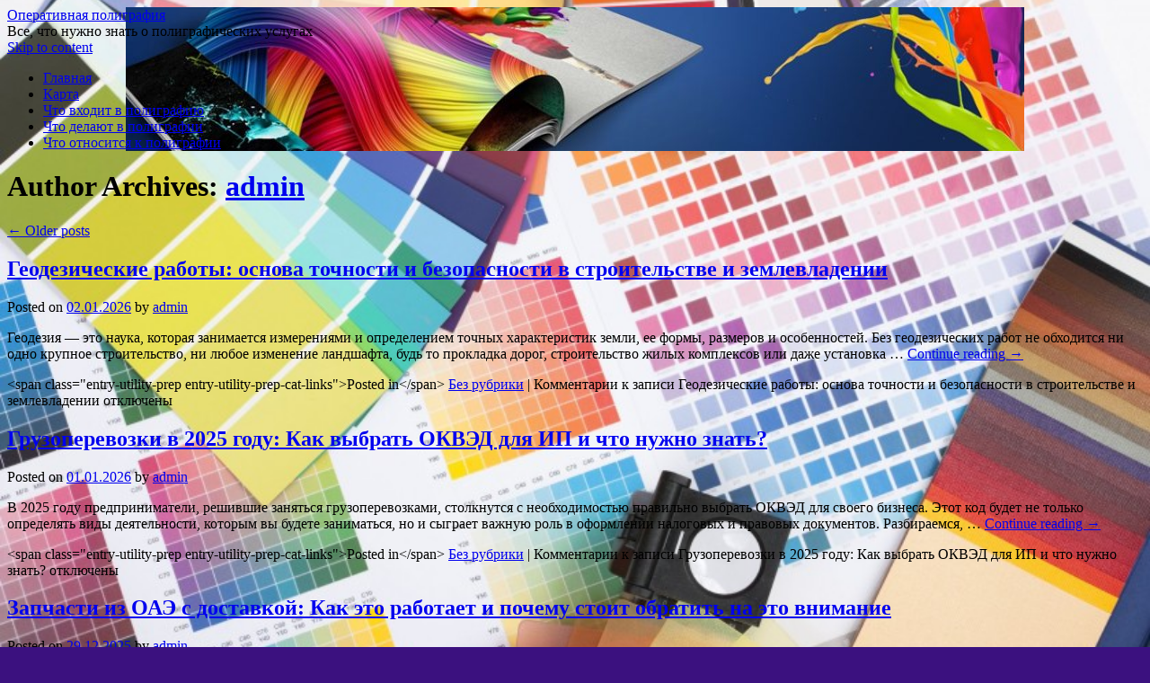

--- FILE ---
content_type: text/html; charset=UTF-8
request_url: http://sunkomi.ru/author/admin/
body_size: 74830
content:
<!DOCTYPE html>
<html lang="ru-RU">
<head>
<meta charset="UTF-8" />
<link rel="profile" href="http://gmpg.org/xfn/11" />
<link rel="pingback" href="http://sunkomi.ru/xmlrpc.php" />

<title>admin &#8212; Оперативная полиграфия</title>
<link rel='dns-prefetch' href='//fonts.googleapis.com' />
<link rel='dns-prefetch' href='//s.w.org' />
<link rel="alternate" type="application/rss+xml" title="Оперативная полиграфия &raquo; Лента" href="http://sunkomi.ru/feed/" />
<link rel="alternate" type="application/rss+xml" title="Оперативная полиграфия &raquo; Лента комментариев" href="http://sunkomi.ru/comments/feed/" />
<link rel="alternate" type="application/rss+xml" title="Оперативная полиграфия &raquo; Лента записей автора admin" href="http://sunkomi.ru/author/admin/feed/" />
		<script type="text/javascript">
			window._wpemojiSettings = {"baseUrl":"https:\/\/s.w.org\/images\/core\/emoji\/11\/72x72\/","ext":".png","svgUrl":"https:\/\/s.w.org\/images\/core\/emoji\/11\/svg\/","svgExt":".svg","source":{"concatemoji":"http:\/\/sunkomi.ru\/wp-includes\/js\/wp-emoji-release.min.js?ver=4.9.26"}};
			!function(e,a,t){var n,r,o,i=a.createElement("canvas"),p=i.getContext&&i.getContext("2d");function s(e,t){var a=String.fromCharCode;p.clearRect(0,0,i.width,i.height),p.fillText(a.apply(this,e),0,0);e=i.toDataURL();return p.clearRect(0,0,i.width,i.height),p.fillText(a.apply(this,t),0,0),e===i.toDataURL()}function c(e){var t=a.createElement("script");t.src=e,t.defer=t.type="text/javascript",a.getElementsByTagName("head")[0].appendChild(t)}for(o=Array("flag","emoji"),t.supports={everything:!0,everythingExceptFlag:!0},r=0;r<o.length;r++)t.supports[o[r]]=function(e){if(!p||!p.fillText)return!1;switch(p.textBaseline="top",p.font="600 32px Arial",e){case"flag":return s([55356,56826,55356,56819],[55356,56826,8203,55356,56819])?!1:!s([55356,57332,56128,56423,56128,56418,56128,56421,56128,56430,56128,56423,56128,56447],[55356,57332,8203,56128,56423,8203,56128,56418,8203,56128,56421,8203,56128,56430,8203,56128,56423,8203,56128,56447]);case"emoji":return!s([55358,56760,9792,65039],[55358,56760,8203,9792,65039])}return!1}(o[r]),t.supports.everything=t.supports.everything&&t.supports[o[r]],"flag"!==o[r]&&(t.supports.everythingExceptFlag=t.supports.everythingExceptFlag&&t.supports[o[r]]);t.supports.everythingExceptFlag=t.supports.everythingExceptFlag&&!t.supports.flag,t.DOMReady=!1,t.readyCallback=function(){t.DOMReady=!0},t.supports.everything||(n=function(){t.readyCallback()},a.addEventListener?(a.addEventListener("DOMContentLoaded",n,!1),e.addEventListener("load",n,!1)):(e.attachEvent("onload",n),a.attachEvent("onreadystatechange",function(){"complete"===a.readyState&&t.readyCallback()})),(n=t.source||{}).concatemoji?c(n.concatemoji):n.wpemoji&&n.twemoji&&(c(n.twemoji),c(n.wpemoji)))}(window,document,window._wpemojiSettings);
		</script>
		<style type="text/css">
img.wp-smiley,
img.emoji {
	display: inline !important;
	border: none !important;
	box-shadow: none !important;
	height: 1em !important;
	width: 1em !important;
	margin: 0 .07em !important;
	vertical-align: -0.1em !important;
	background: none !important;
	padding: 0 !important;
}
</style>
<link rel='stylesheet' id='yarppWidgetCss-css'  href='http://sunkomi.ru/wp-content/plugins/yet-another-related-posts-plugin/style/widget.css?ver=4.9.26' type='text/css' media='all' />
<link rel='stylesheet' id='live_it_up-style-css'  href='http://sunkomi.ru/wp-content/themes/live-it-up/style.css?ver=4.9.26' type='text/css' media='all' />
<link rel='stylesheet' id='live_it_up-font-name-css'  href='http://fonts.googleapis.com/css?family=Arimo|Armata' type='text/css' media='all' />
<link rel='https://api.w.org/' href='http://sunkomi.ru/wp-json/' />
<link rel="EditURI" type="application/rsd+xml" title="RSD" href="http://sunkomi.ru/xmlrpc.php?rsd" />
<link rel="wlwmanifest" type="application/wlwmanifest+xml" href="http://sunkomi.ru/wp-includes/wlwmanifest.xml" /> 
<meta name="generator" content="WordPress 4.9.26" />
	<style id="custom-header-styles" type="text/css">
					#header {
				background: url(http://sunkomi.ru/wp-content/uploads/sites/9/2019/11/cropped-c7b7e758-18bc-11e7-9400-2e333fe05a89-1.jpg) no-repeat center bottom;
			}
							.site-title a,
			.site-description {
					color: #000000;
			}
	    	</style>
	<style type="text/css" id="custom-background-css">
body.custom-background { background-color: #3b117f; background-image: url("http://sunkomi.ru/wp-content/uploads/sites/9/2019/11/centr_naruzhnoj_reklamy_1.jpg"); background-position: center center; background-size: cover; background-repeat: no-repeat; background-attachment: fixed; }
</style>
<link rel="icon" href="http://sunkomi.ru/wp-content/uploads/sites/9/2019/11/cropped-kisspng-paper-printing-cmyk-color-model-clip-art-printing-5ac39b7c067399.4711893315227687640264-32x32.jpg" sizes="32x32" />
<link rel="icon" href="http://sunkomi.ru/wp-content/uploads/sites/9/2019/11/cropped-kisspng-paper-printing-cmyk-color-model-clip-art-printing-5ac39b7c067399.4711893315227687640264-192x192.jpg" sizes="192x192" />
<link rel="apple-touch-icon-precomposed" href="http://sunkomi.ru/wp-content/uploads/sites/9/2019/11/cropped-kisspng-paper-printing-cmyk-color-model-clip-art-printing-5ac39b7c067399.4711893315227687640264-180x180.jpg" />
<meta name="msapplication-TileImage" content="http://sunkomi.ru/wp-content/uploads/sites/9/2019/11/cropped-kisspng-paper-printing-cmyk-color-model-clip-art-printing-5ac39b7c067399.4711893315227687640264-270x270.jpg" />
</head>

<body class="archive author author-admin author-1 custom-background">
<div id="wrapper" class="hfeed">

	<div id="header" role="banner"><a id="headlink" href="http://sunkomi.ru/"></a>
								<div id="site-title">
					<a href="http://sunkomi.ru/" title="Оперативная полиграфия" rel="home">Оперативная полиграфия</a>
				</div>
				<a id="logo" href="http://sunkomi.ru/"></a>
			<div id="site-description">Все, что нужно знать о полиграфических услугах</div>
	
		<div id="access" role="navigation">
						<div id="preloader"></div>
		  			<div class="skip-link screen-reader-text"><a href="#content" title="Skip to content">Skip to content</a></div>
						<div class="menu-header"><ul id="menu-menu-1" class="menu"><li id="menu-item-190" class="menu-item menu-item-type-custom menu-item-object-custom menu-item-home menu-item-190"><a href="http://sunkomi.ru/">Главная</a></li>
<li id="menu-item-191" class="menu-item menu-item-type-post_type menu-item-object-page menu-item-191"><a href="http://sunkomi.ru/karta/">Карта</a></li>
<li id="menu-item-192" class="menu-item menu-item-type-taxonomy menu-item-object-category menu-item-192"><a href="http://sunkomi.ru/category/chto-vxodit-v-poligrafiyu/">Что входит в полиграфию</a></li>
<li id="menu-item-193" class="menu-item menu-item-type-taxonomy menu-item-object-category menu-item-193"><a href="http://sunkomi.ru/category/chto-delayut-v-poligrafii/">Что делают в полиграфии</a></li>
<li id="menu-item-194" class="menu-item menu-item-type-taxonomy menu-item-object-category menu-item-194"><a href="http://sunkomi.ru/category/chto-otnositsya-k-poligrafii/">Что относится к полиграфии</a></li>
</ul></div>		</div><!-- #access -->
	
	</div><!-- #header -->
	
	<div id="main">
	
		<div class="container">
			<div id="content" role="main">


				<h1 class="page-title author">Author Archives: <span class='vcard'><a class='url fn n' href='http://sunkomi.ru/author/admin/' title='admin' rel='me'>admin</a></span></h1>



	<div id="nav-above" class="navigation">
		<div class="nav-previous"><a href="http://sunkomi.ru/author/admin/page/2/" ><span class="meta-nav">&larr;</span> Older posts</a></div>
		<div class="nav-next"></div>
	</div><!-- #nav-above -->




			<div id="post-1158" class="post-1158 post type-post status-publish format-standard hentry category-1">
			<h2 class="entry-title"><a href="http://sunkomi.ru/geodezicheskie-rabotyi-osnova-tochnosti-i-bezopasnosti-v-stroitelstve-i-zemlevladenii/" title="Permalink to Геодезические работы: основа точности и безопасности в строительстве и землевладении" rel="bookmark">Геодезические работы: основа точности и безопасности в строительстве и землевладении</a></h2>

			<div class="entry-meta">
				<span class="meta-prep meta-prep-author">Posted on</span> <a href="http://sunkomi.ru/geodezicheskie-rabotyi-osnova-tochnosti-i-bezopasnosti-v-stroitelstve-i-zemlevladenii/" title="15:42" rel="bookmark"><span class="entry-date">02.01.2026</span></a> <span class="meta-sep">by</span> <span class="author vcard"><a class="url fn n" href="http://sunkomi.ru/author/admin/" title="View all posts by admin">admin</a></span>			</div><!-- .entry-meta -->

				<div class="entry-summary">
				<p>Геодезия — это наука, которая занимается измерениями и определением точных характеристик земли, ее формы, размеров и особенностей. Без геодезических работ не обходится ни одно крупное строительство, ни любое изменение ландшафта, будь то прокладка дорог, строительство жилых комплексов или даже установка &hellip; <a href="http://sunkomi.ru/geodezicheskie-rabotyi-osnova-tochnosti-i-bezopasnosti-v-stroitelstve-i-zemlevladenii/">Continue reading <span class="meta-nav">&rarr;</span></a></p>
			</div><!-- .entry-summary -->
	
			<div class="entry-utility">
									<span class="cat-links">
						&lt;span class=&quot;entry-utility-prep entry-utility-prep-cat-links&quot;&gt;Posted in&lt;/span&gt; <a href="http://sunkomi.ru/category/%d0%b1%d0%b5%d0%b7-%d1%80%d1%83%d0%b1%d1%80%d0%b8%d0%ba%d0%b8/" rel="category tag">Без рубрики</a>					</span>
					<span class="meta-sep">|</span>
												<span class="comments-link"><span>Комментарии<span class="screen-reader-text"> к записи Геодезические работы: основа точности и безопасности в строительстве и землевладении</span> отключены</span></span>
							</div><!-- .entry-utility -->
			<div class="entry-footer"></div>
		</div><!-- #post-## -->

		
	


			<div id="post-1156" class="post-1156 post type-post status-publish format-standard hentry category-1">
			<h2 class="entry-title"><a href="http://sunkomi.ru/gruzoperevozki-v-2025-godu-kak-vyibrat-okved-dlya-ip-i-chto-nuzhno-znat/" title="Permalink to Грузоперевозки в 2025 году: Как выбрать ОКВЭД для ИП и что нужно знать?" rel="bookmark">Грузоперевозки в 2025 году: Как выбрать ОКВЭД для ИП и что нужно знать?</a></h2>

			<div class="entry-meta">
				<span class="meta-prep meta-prep-author">Posted on</span> <a href="http://sunkomi.ru/gruzoperevozki-v-2025-godu-kak-vyibrat-okved-dlya-ip-i-chto-nuzhno-znat/" title="00:25" rel="bookmark"><span class="entry-date">01.01.2026</span></a> <span class="meta-sep">by</span> <span class="author vcard"><a class="url fn n" href="http://sunkomi.ru/author/admin/" title="View all posts by admin">admin</a></span>			</div><!-- .entry-meta -->

				<div class="entry-summary">
				<p>В 2025 году предприниматели, решившие заняться грузоперевозками, столкнутся с необходимостью правильно выбрать ОКВЭД для своего бизнеса. Этот код будет не только определять виды деятельности, которым вы будете заниматься, но и сыграет важную роль в оформлении налоговых и правовых документов. Разбираемся, &hellip; <a href="http://sunkomi.ru/gruzoperevozki-v-2025-godu-kak-vyibrat-okved-dlya-ip-i-chto-nuzhno-znat/">Continue reading <span class="meta-nav">&rarr;</span></a></p>
			</div><!-- .entry-summary -->
	
			<div class="entry-utility">
									<span class="cat-links">
						&lt;span class=&quot;entry-utility-prep entry-utility-prep-cat-links&quot;&gt;Posted in&lt;/span&gt; <a href="http://sunkomi.ru/category/%d0%b1%d0%b5%d0%b7-%d1%80%d1%83%d0%b1%d1%80%d0%b8%d0%ba%d0%b8/" rel="category tag">Без рубрики</a>					</span>
					<span class="meta-sep">|</span>
												<span class="comments-link"><span>Комментарии<span class="screen-reader-text"> к записи Грузоперевозки в 2025 году: Как выбрать ОКВЭД для ИП и что нужно знать?</span> отключены</span></span>
							</div><!-- .entry-utility -->
			<div class="entry-footer"></div>
		</div><!-- #post-## -->

		
	


			<div id="post-1154" class="post-1154 post type-post status-publish format-standard hentry category-1">
			<h2 class="entry-title"><a href="http://sunkomi.ru/zapchasti-iz-oae-s-dostavkoy-kak-eto-rabotaet-i-pochemu-stoit-obratit-na-eto-vnimanie/" title="Permalink to Запчасти из ОАЭ с доставкой: Как это работает и почему стоит обратить на это внимание" rel="bookmark">Запчасти из ОАЭ с доставкой: Как это работает и почему стоит обратить на это внимание</a></h2>

			<div class="entry-meta">
				<span class="meta-prep meta-prep-author">Posted on</span> <a href="http://sunkomi.ru/zapchasti-iz-oae-s-dostavkoy-kak-eto-rabotaet-i-pochemu-stoit-obratit-na-eto-vnimanie/" title="05:08" rel="bookmark"><span class="entry-date">29.12.2025</span></a> <span class="meta-sep">by</span> <span class="author vcard"><a class="url fn n" href="http://sunkomi.ru/author/admin/" title="View all posts by admin">admin</a></span>			</div><!-- .entry-meta -->

				<div class="entry-summary">
				<p>В последние годы на российском, узбекском и европейском рынках всё чаще появляется новый тренд — запчасти для автомобилей из Объединённых Арабских Эмиратов (ОАЭ) с доставкой на дом. Это направление стало популярным благодаря своему удобству, а также широкому ассортименту качественных комплектующих, &hellip; <a href="http://sunkomi.ru/zapchasti-iz-oae-s-dostavkoy-kak-eto-rabotaet-i-pochemu-stoit-obratit-na-eto-vnimanie/">Continue reading <span class="meta-nav">&rarr;</span></a></p>
			</div><!-- .entry-summary -->
	
			<div class="entry-utility">
									<span class="cat-links">
						&lt;span class=&quot;entry-utility-prep entry-utility-prep-cat-links&quot;&gt;Posted in&lt;/span&gt; <a href="http://sunkomi.ru/category/%d0%b1%d0%b5%d0%b7-%d1%80%d1%83%d0%b1%d1%80%d0%b8%d0%ba%d0%b8/" rel="category tag">Без рубрики</a>					</span>
					<span class="meta-sep">|</span>
												<span class="comments-link"><span>Комментарии<span class="screen-reader-text"> к записи Запчасти из ОАЭ с доставкой: Как это работает и почему стоит обратить на это внимание</span> отключены</span></span>
							</div><!-- .entry-utility -->
			<div class="entry-footer"></div>
		</div><!-- #post-## -->

		
	


			<div id="post-1152" class="post-1152 post type-post status-publish format-standard hentry category-1">
			<h2 class="entry-title"><a href="http://sunkomi.ru/dostavka-gruzov-iz-oae-kak-pravilno-organizovat-i-chto-vazhno-znat/" title="Permalink to Доставка грузов из ОАЭ: Как правильно организовать и что важно знать" rel="bookmark">Доставка грузов из ОАЭ: Как правильно организовать и что важно знать</a></h2>

			<div class="entry-meta">
				<span class="meta-prep meta-prep-author">Posted on</span> <a href="http://sunkomi.ru/dostavka-gruzov-iz-oae-kak-pravilno-organizovat-i-chto-vazhno-znat/" title="19:37" rel="bookmark"><span class="entry-date">27.12.2025</span></a> <span class="meta-sep">by</span> <span class="author vcard"><a class="url fn n" href="http://sunkomi.ru/author/admin/" title="View all posts by admin">admin</a></span>			</div><!-- .entry-meta -->

				<div class="entry-summary">
				<p>ОАЭ — это не только яркие небоскрёбы, экзотические пляжи и роскошные курорты. Эта страна стала важным торговым хабом, который связывает Восток и Запад. Её порты и аэропорты являются крупнейшими транзитными точками, через которые проходят миллионы тонн грузов каждый год. Поэтому &hellip; <a href="http://sunkomi.ru/dostavka-gruzov-iz-oae-kak-pravilno-organizovat-i-chto-vazhno-znat/">Continue reading <span class="meta-nav">&rarr;</span></a></p>
			</div><!-- .entry-summary -->
	
			<div class="entry-utility">
									<span class="cat-links">
						&lt;span class=&quot;entry-utility-prep entry-utility-prep-cat-links&quot;&gt;Posted in&lt;/span&gt; <a href="http://sunkomi.ru/category/%d0%b1%d0%b5%d0%b7-%d1%80%d1%83%d0%b1%d1%80%d0%b8%d0%ba%d0%b8/" rel="category tag">Без рубрики</a>					</span>
					<span class="meta-sep">|</span>
												<span class="comments-link"><span>Комментарии<span class="screen-reader-text"> к записи Доставка грузов из ОАЭ: Как правильно организовать и что важно знать</span> отключены</span></span>
							</div><!-- .entry-utility -->
			<div class="entry-footer"></div>
		</div><!-- #post-## -->

		
	


			<div id="post-1147" class="post-1147 post type-post status-publish format-standard hentry category-1">
			<h2 class="entry-title"><a href="http://sunkomi.ru/holotropnoe-dyihanie-put-k-glubinam-soznaniya-i-vnutrenney-garmonii/" title="Permalink to Холотропное дыхание: путь к глубинам сознания и внутренней гармонии" rel="bookmark">Холотропное дыхание: путь к глубинам сознания и внутренней гармонии</a></h2>

			<div class="entry-meta">
				<span class="meta-prep meta-prep-author">Posted on</span> <a href="http://sunkomi.ru/holotropnoe-dyihanie-put-k-glubinam-soznaniya-i-vnutrenney-garmonii/" title="05:31" rel="bookmark"><span class="entry-date">01.12.2025</span></a> <span class="meta-sep">by</span> <span class="author vcard"><a class="url fn n" href="http://sunkomi.ru/author/admin/" title="View all posts by admin">admin</a></span>			</div><!-- .entry-meta -->

				<div class="entry-summary">
							</div><!-- .entry-summary -->
	
			<div class="entry-utility">
									<span class="cat-links">
						&lt;span class=&quot;entry-utility-prep entry-utility-prep-cat-links&quot;&gt;Posted in&lt;/span&gt; <a href="http://sunkomi.ru/category/%d0%b1%d0%b5%d0%b7-%d1%80%d1%83%d0%b1%d1%80%d0%b8%d0%ba%d0%b8/" rel="category tag">Без рубрики</a>					</span>
					<span class="meta-sep">|</span>
												<span class="comments-link"><span>Комментарии<span class="screen-reader-text"> к записи Холотропное дыхание: путь к глубинам сознания и внутренней гармонии</span> отключены</span></span>
							</div><!-- .entry-utility -->
			<div class="entry-footer"></div>
		</div><!-- #post-## -->

		
	


			<div id="post-1145" class="post-1145 post type-post status-publish format-standard hentry category-1">
			<h2 class="entry-title"><a href="http://sunkomi.ru/kak-privlech-golosa-dlya-golosovaniya-strategii-i-effektivnyie-metodyi/" title="Permalink to Как привлечь голоса для голосования: стратегии и эффективные методы" rel="bookmark">Как привлечь голоса для голосования: стратегии и эффективные методы</a></h2>

			<div class="entry-meta">
				<span class="meta-prep meta-prep-author">Posted on</span> <a href="http://sunkomi.ru/kak-privlech-golosa-dlya-golosovaniya-strategii-i-effektivnyie-metodyi/" title="02:39" rel="bookmark"><span class="entry-date">22.11.2025</span></a> <span class="meta-sep">by</span> <span class="author vcard"><a class="url fn n" href="http://sunkomi.ru/author/admin/" title="View all posts by admin">admin</a></span>			</div><!-- .entry-meta -->

				<div class="entry-summary">
				<p>В мире политической активности и выборах важно не только участвовать в голосовании, но и иметь возможность убедить других поддержать вашу позицию или кандидата. Для этого нужно не просто информировать, но и мотивировать людей сделать выбор в вашу пользу. Привлечение голосов &hellip; <a href="http://sunkomi.ru/kak-privlech-golosa-dlya-golosovaniya-strategii-i-effektivnyie-metodyi/">Continue reading <span class="meta-nav">&rarr;</span></a></p>
			</div><!-- .entry-summary -->
	
			<div class="entry-utility">
									<span class="cat-links">
						&lt;span class=&quot;entry-utility-prep entry-utility-prep-cat-links&quot;&gt;Posted in&lt;/span&gt; <a href="http://sunkomi.ru/category/%d0%b1%d0%b5%d0%b7-%d1%80%d1%83%d0%b1%d1%80%d0%b8%d0%ba%d0%b8/" rel="category tag">Без рубрики</a>					</span>
					<span class="meta-sep">|</span>
												<span class="comments-link"><span>Комментарии<span class="screen-reader-text"> к записи Как привлечь голоса для голосования: стратегии и эффективные методы</span> отключены</span></span>
							</div><!-- .entry-utility -->
			<div class="entry-footer"></div>
		</div><!-- #post-## -->

		
	


			<div id="post-1142" class="post-1142 post type-post status-publish format-standard hentry category-1">
			<h2 class="entry-title"><a href="http://sunkomi.ru/zaym-pod-pts-kak-poluchit-dengi-byistro-bezopasno-i-bez-lishnih-slozhnostey/" title="Permalink to Займ под ПТС: как получить деньги быстро, безопасно и без лишних сложностей" rel="bookmark">Займ под ПТС: как получить деньги быстро, безопасно и без лишних сложностей</a></h2>

			<div class="entry-meta">
				<span class="meta-prep meta-prep-author">Posted on</span> <a href="http://sunkomi.ru/zaym-pod-pts-kak-poluchit-dengi-byistro-bezopasno-i-bez-lishnih-slozhnostey/" title="11:29" rel="bookmark"><span class="entry-date">21.11.2025</span></a> <span class="meta-sep">by</span> <span class="author vcard"><a class="url fn n" href="http://sunkomi.ru/author/admin/" title="View all posts by admin">admin</a></span>			</div><!-- .entry-meta -->

				<div class="entry-summary">
				<p>В современном мире финансовая гибкость стала важным элементом комфортной жизни, и зачастую люди сталкиваются с ситуациями, когда срочно нужны деньги, а стандартные банковские процедуры оказываются слишком медленными или строгими. В таких случаях одним из удобных решений становится займ под ПТС, &hellip; <a href="http://sunkomi.ru/zaym-pod-pts-kak-poluchit-dengi-byistro-bezopasno-i-bez-lishnih-slozhnostey/">Continue reading <span class="meta-nav">&rarr;</span></a></p>
			</div><!-- .entry-summary -->
	
			<div class="entry-utility">
									<span class="cat-links">
						&lt;span class=&quot;entry-utility-prep entry-utility-prep-cat-links&quot;&gt;Posted in&lt;/span&gt; <a href="http://sunkomi.ru/category/%d0%b1%d0%b5%d0%b7-%d1%80%d1%83%d0%b1%d1%80%d0%b8%d0%ba%d0%b8/" rel="category tag">Без рубрики</a>					</span>
					<span class="meta-sep">|</span>
												<span class="comments-link"><span>Комментарии<span class="screen-reader-text"> к записи Займ под ПТС: как получить деньги быстро, безопасно и без лишних сложностей</span> отключены</span></span>
							</div><!-- .entry-utility -->
			<div class="entry-footer"></div>
		</div><!-- #post-## -->

		
	


			<div id="post-1139" class="post-1139 post type-post status-publish format-standard hentry category-1">
			<h2 class="entry-title"><a href="http://sunkomi.ru/zaym-pod-pts/" title="Permalink to займ под ПТС" rel="bookmark">займ под ПТС</a></h2>

			<div class="entry-meta">
				<span class="meta-prep meta-prep-author">Posted on</span> <a href="http://sunkomi.ru/zaym-pod-pts/" title="15:27" rel="bookmark"><span class="entry-date">20.11.2025</span></a> <span class="meta-sep">by</span> <span class="author vcard"><a class="url fn n" href="http://sunkomi.ru/author/admin/" title="View all posts by admin">admin</a></span>			</div><!-- .entry-meta -->

				<div class="entry-summary">
				<p>обзор на тему залог авто в Красноярске, включить в текст словосочетания &#8212; займы под ПТС, автоломбард, автозалог</p>
			</div><!-- .entry-summary -->
	
			<div class="entry-utility">
									<span class="cat-links">
						&lt;span class=&quot;entry-utility-prep entry-utility-prep-cat-links&quot;&gt;Posted in&lt;/span&gt; <a href="http://sunkomi.ru/category/%d0%b1%d0%b5%d0%b7-%d1%80%d1%83%d0%b1%d1%80%d0%b8%d0%ba%d0%b8/" rel="category tag">Без рубрики</a>					</span>
					<span class="meta-sep">|</span>
												<span class="comments-link"><span>Комментарии<span class="screen-reader-text"> к записи займ под ПТС</span> отключены</span></span>
							</div><!-- .entry-utility -->
			<div class="entry-footer"></div>
		</div><!-- #post-## -->

		
	


			<div id="post-1136" class="post-1136 post type-post status-publish format-standard hentry category-1">
			<h2 class="entry-title"><a href="http://sunkomi.ru/kak-oformit-zaym-pod-pts-bezopasno-i-bez-lishnih-riskov/" title="Permalink to Как оформить займ под ПТС безопасно и без лишних рисков" rel="bookmark">Как оформить займ под ПТС безопасно и без лишних рисков</a></h2>

			<div class="entry-meta">
				<span class="meta-prep meta-prep-author">Posted on</span> <a href="http://sunkomi.ru/kak-oformit-zaym-pod-pts-bezopasno-i-bez-lishnih-riskov/" title="12:42" rel="bookmark"><span class="entry-date">20.11.2025</span></a> <span class="meta-sep">by</span> <span class="author vcard"><a class="url fn n" href="http://sunkomi.ru/author/admin/" title="View all posts by admin">admin</a></span>			</div><!-- .entry-meta -->

				<div class="entry-summary">
				<p>Займ под ПТС давно стал популярным инструментом краткосрочной финансовой поддержки, позволяющим владельцам транспорта быстро получить доступ к нужной сумме, не продавая автомобиль и не теряя возможность им пользоваться, при этом такая форма кредитования привлекает как молодежь, стремящуюся оперативно закрывать срочные &hellip; <a href="http://sunkomi.ru/kak-oformit-zaym-pod-pts-bezopasno-i-bez-lishnih-riskov/">Continue reading <span class="meta-nav">&rarr;</span></a></p>
			</div><!-- .entry-summary -->
	
			<div class="entry-utility">
									<span class="cat-links">
						&lt;span class=&quot;entry-utility-prep entry-utility-prep-cat-links&quot;&gt;Posted in&lt;/span&gt; <a href="http://sunkomi.ru/category/%d0%b1%d0%b5%d0%b7-%d1%80%d1%83%d0%b1%d1%80%d0%b8%d0%ba%d0%b8/" rel="category tag">Без рубрики</a>					</span>
					<span class="meta-sep">|</span>
												<span class="comments-link"><span>Комментарии<span class="screen-reader-text"> к записи Как оформить займ под ПТС безопасно и без лишних рисков</span> отключены</span></span>
							</div><!-- .entry-utility -->
			<div class="entry-footer"></div>
		</div><!-- #post-## -->

		
	


			<div id="post-1133" class="post-1133 post type-post status-publish format-standard hentry category-1">
			<h2 class="entry-title"><a href="http://sunkomi.ru/popadantsyi-pochemu-etot-zhanr-privlekaet-tak-mnogo-vnimaniya/" title="Permalink to Попаданцы: почему этот жанр привлекает так много внимания?" rel="bookmark">Попаданцы: почему этот жанр привлекает так много внимания?</a></h2>

			<div class="entry-meta">
				<span class="meta-prep meta-prep-author">Posted on</span> <a href="http://sunkomi.ru/popadantsyi-pochemu-etot-zhanr-privlekaet-tak-mnogo-vnimaniya/" title="08:24" rel="bookmark"><span class="entry-date">11.11.2025</span></a> <span class="meta-sep">by</span> <span class="author vcard"><a class="url fn n" href="http://sunkomi.ru/author/admin/" title="View all posts by admin">admin</a></span>			</div><!-- .entry-meta -->

				<div class="entry-summary">
				<p>Жанр попаданцев давно завоевал популярность среди читателей, и сегодня трудно найти любителя фантастики, который бы не слышал о книгах, где главный герой вдруг оказывается в другом времени или мире. Эта увлекательная концепция позволяет не только погрузиться в новые, неожиданные вселенные, &hellip; <a href="http://sunkomi.ru/popadantsyi-pochemu-etot-zhanr-privlekaet-tak-mnogo-vnimaniya/">Continue reading <span class="meta-nav">&rarr;</span></a></p>
			</div><!-- .entry-summary -->
	
			<div class="entry-utility">
									<span class="cat-links">
						&lt;span class=&quot;entry-utility-prep entry-utility-prep-cat-links&quot;&gt;Posted in&lt;/span&gt; <a href="http://sunkomi.ru/category/%d0%b1%d0%b5%d0%b7-%d1%80%d1%83%d0%b1%d1%80%d0%b8%d0%ba%d0%b8/" rel="category tag">Без рубрики</a>					</span>
					<span class="meta-sep">|</span>
												<span class="comments-link"><span>Комментарии<span class="screen-reader-text"> к записи Попаданцы: почему этот жанр привлекает так много внимания?</span> отключены</span></span>
							</div><!-- .entry-utility -->
			<div class="entry-footer"></div>
		</div><!-- #post-## -->

		
	


			<div id="post-1131" class="post-1131 post type-post status-publish format-standard hentry category-1">
			<h2 class="entry-title"><a href="http://sunkomi.ru/zdorove-v-tsifrovom-veke-kak-sayt-o-zdorove-gazeta-sernur-pomogaet-sohranyat-aktivnost-i-garmoniyu/" title="Permalink to Здоровье в цифровом веке: как сайт о здоровье Газета Сернур помогает сохранять активность и гармонию" rel="bookmark">Здоровье в цифровом веке: как сайт о здоровье Газета Сернур помогает сохранять активность и гармонию</a></h2>

			<div class="entry-meta">
				<span class="meta-prep meta-prep-author">Posted on</span> <a href="http://sunkomi.ru/zdorove-v-tsifrovom-veke-kak-sayt-o-zdorove-gazeta-sernur-pomogaet-sohranyat-aktivnost-i-garmoniyu/" title="03:21" rel="bookmark"><span class="entry-date">10.11.2025</span></a> <span class="meta-sep">by</span> <span class="author vcard"><a class="url fn n" href="http://sunkomi.ru/author/admin/" title="View all posts by admin">admin</a></span>			</div><!-- .entry-meta -->

				<div class="entry-summary">
				<p>В наше время интернет стал неотъемлемой частью жизни каждого человека. Он стал источником информации, общения и развлечений, но также открыл новые возможности для сохранения здоровья. Одним из ярких примеров такого ресурса является сайт «Газета Сернур», который ориентирован на популяризацию здорового &hellip; <a href="http://sunkomi.ru/zdorove-v-tsifrovom-veke-kak-sayt-o-zdorove-gazeta-sernur-pomogaet-sohranyat-aktivnost-i-garmoniyu/">Continue reading <span class="meta-nav">&rarr;</span></a></p>
			</div><!-- .entry-summary -->
	
			<div class="entry-utility">
									<span class="cat-links">
						&lt;span class=&quot;entry-utility-prep entry-utility-prep-cat-links&quot;&gt;Posted in&lt;/span&gt; <a href="http://sunkomi.ru/category/%d0%b1%d0%b5%d0%b7-%d1%80%d1%83%d0%b1%d1%80%d0%b8%d0%ba%d0%b8/" rel="category tag">Без рубрики</a>					</span>
					<span class="meta-sep">|</span>
												<span class="comments-link"><span>Комментарии<span class="screen-reader-text"> к записи Здоровье в цифровом веке: как сайт о здоровье Газета Сернур помогает сохранять активность и гармонию</span> отключены</span></span>
							</div><!-- .entry-utility -->
			<div class="entry-footer"></div>
		</div><!-- #post-## -->

		
	


			<div id="post-1129" class="post-1129 post type-post status-publish format-standard hentry category-1">
			<h2 class="entry-title"><a href="http://sunkomi.ru/teplo-brenda-kak-pledyi-s-logotipom-stanovyatsya-chastyu-firmennogo-stilya-i-korporativnoy-kulturyi/" title="Permalink to Тепло бренда: как пледы с логотипом становятся частью фирменного стиля и корпоративной культуры" rel="bookmark">Тепло бренда: как пледы с логотипом становятся частью фирменного стиля и корпоративной культуры</a></h2>

			<div class="entry-meta">
				<span class="meta-prep meta-prep-author">Posted on</span> <a href="http://sunkomi.ru/teplo-brenda-kak-pledyi-s-logotipom-stanovyatsya-chastyu-firmennogo-stilya-i-korporativnoy-kulturyi/" title="17:51" rel="bookmark"><span class="entry-date">02.11.2025</span></a> <span class="meta-sep">by</span> <span class="author vcard"><a class="url fn n" href="http://sunkomi.ru/author/admin/" title="View all posts by admin">admin</a></span>			</div><!-- .entry-meta -->

				<div class="entry-summary">
				<p>В мире, где внимание потребителя дороже любого товара, бренд ищет всё новые формы выражения своей индивидуальности, и пледы с логотипом становятся неожиданно мощным инструментом в арсенале корпоративного маркетинга. Это не просто мягкий аксессуар, который греет в холодное время года, а &hellip; <a href="http://sunkomi.ru/teplo-brenda-kak-pledyi-s-logotipom-stanovyatsya-chastyu-firmennogo-stilya-i-korporativnoy-kulturyi/">Continue reading <span class="meta-nav">&rarr;</span></a></p>
			</div><!-- .entry-summary -->
	
			<div class="entry-utility">
									<span class="cat-links">
						&lt;span class=&quot;entry-utility-prep entry-utility-prep-cat-links&quot;&gt;Posted in&lt;/span&gt; <a href="http://sunkomi.ru/category/%d0%b1%d0%b5%d0%b7-%d1%80%d1%83%d0%b1%d1%80%d0%b8%d0%ba%d0%b8/" rel="category tag">Без рубрики</a>					</span>
					<span class="meta-sep">|</span>
												<span class="comments-link"><span>Комментарии<span class="screen-reader-text"> к записи Тепло бренда: как пледы с логотипом становятся частью фирменного стиля и корпоративной культуры</span> отключены</span></span>
							</div><!-- .entry-utility -->
			<div class="entry-footer"></div>
		</div><!-- #post-## -->

		
	


			<div id="post-1126" class="post-1126 post type-post status-publish format-standard hentry category-1">
			<h2 class="entry-title"><a href="http://sunkomi.ru/kak-vyibrat-nedvizhimost-v-tailande-putevoditel-dlya-investorov-i-mechtateley/" title="Permalink to Как выбрать недвижимость в Таиланде: Путеводитель для инвесторов и мечтателей" rel="bookmark">Как выбрать недвижимость в Таиланде: Путеводитель для инвесторов и мечтателей</a></h2>

			<div class="entry-meta">
				<span class="meta-prep meta-prep-author">Posted on</span> <a href="http://sunkomi.ru/kak-vyibrat-nedvizhimost-v-tailande-putevoditel-dlya-investorov-i-mechtateley/" title="14:44" rel="bookmark"><span class="entry-date">22.10.2025</span></a> <span class="meta-sep">by</span> <span class="author vcard"><a class="url fn n" href="http://sunkomi.ru/author/admin/" title="View all posts by admin">admin</a></span>			</div><!-- .entry-meta -->

				<div class="entry-summary">
				<p>Таиланд давно перестал быть просто туристическим направлением с экзотическими пляжами и уличной едой: сегодня это один из самых привлекательных рынков недвижимости в Юго-Восточной Азии, который манит иностранцев своей доступностью, мягким климатом, дружелюбной атмосферой и высоким качеством жизни. Многие рассматривают покупку &hellip; <a href="http://sunkomi.ru/kak-vyibrat-nedvizhimost-v-tailande-putevoditel-dlya-investorov-i-mechtateley/">Continue reading <span class="meta-nav">&rarr;</span></a></p>
			</div><!-- .entry-summary -->
	
			<div class="entry-utility">
									<span class="cat-links">
						&lt;span class=&quot;entry-utility-prep entry-utility-prep-cat-links&quot;&gt;Posted in&lt;/span&gt; <a href="http://sunkomi.ru/category/%d0%b1%d0%b5%d0%b7-%d1%80%d1%83%d0%b1%d1%80%d0%b8%d0%ba%d0%b8/" rel="category tag">Без рубрики</a>					</span>
					<span class="meta-sep">|</span>
												<span class="comments-link"><span>Комментарии<span class="screen-reader-text"> к записи Как выбрать недвижимость в Таиланде: Путеводитель для инвесторов и мечтателей</span> отключены</span></span>
							</div><!-- .entry-utility -->
			<div class="entry-footer"></div>
		</div><!-- #post-## -->

		
	


			<div id="post-1123" class="post-1123 post type-post status-publish format-standard hentry category-1">
			<h2 class="entry-title"><a href="http://sunkomi.ru/natyazhnoy-potolok-dlya-ofisa-v-delovom-stile-garmoniya-estetiki-i-funktsionalnosti/" title="Permalink to Натяжной потолок для офиса в деловом стиле: гармония эстетики и функциональности" rel="bookmark">Натяжной потолок для офиса в деловом стиле: гармония эстетики и функциональности</a></h2>

			<div class="entry-meta">
				<span class="meta-prep meta-prep-author">Posted on</span> <a href="http://sunkomi.ru/natyazhnoy-potolok-dlya-ofisa-v-delovom-stile-garmoniya-estetiki-i-funktsionalnosti/" title="02:27" rel="bookmark"><span class="entry-date">16.08.2025</span></a> <span class="meta-sep">by</span> <span class="author vcard"><a class="url fn n" href="http://sunkomi.ru/author/admin/" title="View all posts by admin">admin</a></span>			</div><!-- .entry-meta -->

				<div class="entry-summary">
				<p>Современный офис — это не просто рабочее пространство, где сотрудники выполняют свои обязанности, а важный элемент имиджа компании, формирующий впечатление клиентов, партнёров и инвесторов. Интерьер в деловом стиле предполагает сдержанность, эргономичность и технологичность, и именно натяжной потолок способен органично вписаться &hellip; <a href="http://sunkomi.ru/natyazhnoy-potolok-dlya-ofisa-v-delovom-stile-garmoniya-estetiki-i-funktsionalnosti/">Continue reading <span class="meta-nav">&rarr;</span></a></p>
			</div><!-- .entry-summary -->
	
			<div class="entry-utility">
									<span class="cat-links">
						&lt;span class=&quot;entry-utility-prep entry-utility-prep-cat-links&quot;&gt;Posted in&lt;/span&gt; <a href="http://sunkomi.ru/category/%d0%b1%d0%b5%d0%b7-%d1%80%d1%83%d0%b1%d1%80%d0%b8%d0%ba%d0%b8/" rel="category tag">Без рубрики</a>					</span>
					<span class="meta-sep">|</span>
												<span class="comments-link"><span>Комментарии<span class="screen-reader-text"> к записи Натяжной потолок для офиса в деловом стиле: гармония эстетики и функциональности</span> отключены</span></span>
							</div><!-- .entry-utility -->
			<div class="entry-footer"></div>
		</div><!-- #post-## -->

		
	


			<div id="post-1120" class="post-1120 post type-post status-publish format-standard hentry category-1">
			<h2 class="entry-title"><a href="http://sunkomi.ru/lazernaya-gravirovka-sovremennyie-tehnologii-personalizatsii-i-promyishlennoy-obrabotki/" title="Permalink to Лазерная гравировка: современные технологии персонализации и промышленной обработки" rel="bookmark">Лазерная гравировка: современные технологии персонализации и промышленной обработки</a></h2>

			<div class="entry-meta">
				<span class="meta-prep meta-prep-author">Posted on</span> <a href="http://sunkomi.ru/lazernaya-gravirovka-sovremennyie-tehnologii-personalizatsii-i-promyishlennoy-obrabotki/" title="21:01" rel="bookmark"><span class="entry-date">31.07.2025</span></a> <span class="meta-sep">by</span> <span class="author vcard"><a class="url fn n" href="http://sunkomi.ru/author/admin/" title="View all posts by admin">admin</a></span>			</div><!-- .entry-meta -->

				<div class="entry-summary">
				<p>Лазерная гравировка представляет собой высокотехнологичный способ нанесения изображений, надписей или декоративных узоров на поверхности различных материалов с помощью направленного лазерного луча. Этот метод получил широкое распространение благодаря своей точности, долговечности результатов и универсальности по отношению к типам обрабатываемых поверхностей. Он &hellip; <a href="http://sunkomi.ru/lazernaya-gravirovka-sovremennyie-tehnologii-personalizatsii-i-promyishlennoy-obrabotki/">Continue reading <span class="meta-nav">&rarr;</span></a></p>
			</div><!-- .entry-summary -->
	
			<div class="entry-utility">
									<span class="cat-links">
						&lt;span class=&quot;entry-utility-prep entry-utility-prep-cat-links&quot;&gt;Posted in&lt;/span&gt; <a href="http://sunkomi.ru/category/%d0%b1%d0%b5%d0%b7-%d1%80%d1%83%d0%b1%d1%80%d0%b8%d0%ba%d0%b8/" rel="category tag">Без рубрики</a>					</span>
					<span class="meta-sep">|</span>
												<span class="comments-link"><span>Комментарии<span class="screen-reader-text"> к записи Лазерная гравировка: современные технологии персонализации и промышленной обработки</span> отключены</span></span>
							</div><!-- .entry-utility -->
			<div class="entry-footer"></div>
		</div><!-- #post-## -->

		
	

				<div id="nav-below" class="navigation">
					<div class="nav-previous"><a href="http://sunkomi.ru/author/admin/page/2/" ><span class="meta-nav">&larr;</span> Older posts</a></div>
					<div class="nav-next"></div>
				</div><!-- #nav-below -->
			</div><!-- #content -->
		</div><!-- .container -->


	<div class="container">

		<div id="primary" class="widget-area" role="complementary">
			<ul class="xoxo">

<li id="text-2" class="widget-container widget_text"><h3 class="widget-title">&nbsp;</h3>			<div class="textwidget"><p><!--LiveInternet counter--><script type="text/javascript">
document.write('<a href="//www.liveinternet.ru/click" '+
'target="_blank"><img src="//counter.yadro.ru/hit?t26.3;r'+
escape(document.referrer)+((typeof(screen)=='undefined')?'':
';s'+screen.width+'*'+screen.height+'*'+(screen.colorDepth?
screen.colorDepth:screen.pixelDepth))+';u'+escape(document.URL)+
';h'+escape(document.title.substring(0,150))+';'+Math.random()+
'" alt="" title="LiveInternet: показано число посетителей за'+
' сегодня" '+
'border="0" width="88" height="15"><\/a>')
</script><!--/LiveInternet--></p>
</div>
		</li><div class="widget-footer"></div><li id="search-2" class="widget-container widget_search"><h3 class="widget-title">&nbsp;</h3>        <div>
            <form role="search" method="get" id="searchform" action="http://sunkomi.ru/">
                <input type="text" value="" name="s" id="s" />
                <input type="submit" id="searchsubmit" value="Search" />
            </form>
        </div></li><div class="widget-footer"></div><li id="archives-2" class="widget-container widget_archive"><h3 class="widget-title">Архивы</h3>		<label class="screen-reader-text" for="archives-dropdown-2">Архивы</label>
		<select id="archives-dropdown-2" name="archive-dropdown" onchange='document.location.href=this.options[this.selectedIndex].value;'>
			
			<option value="">Выберите месяц</option>
				<option value='http://sunkomi.ru/2026/01/'> Январь 2026 </option>
	<option value='http://sunkomi.ru/2025/12/'> Декабрь 2025 </option>
	<option value='http://sunkomi.ru/2025/11/'> Ноябрь 2025 </option>
	<option value='http://sunkomi.ru/2025/10/'> Октябрь 2025 </option>
	<option value='http://sunkomi.ru/2025/08/'> Август 2025 </option>
	<option value='http://sunkomi.ru/2025/07/'> Июль 2025 </option>
	<option value='http://sunkomi.ru/2025/06/'> Июнь 2025 </option>
	<option value='http://sunkomi.ru/2025/04/'> Апрель 2025 </option>
	<option value='http://sunkomi.ru/2025/03/'> Март 2025 </option>
	<option value='http://sunkomi.ru/2024/12/'> Декабрь 2024 </option>
	<option value='http://sunkomi.ru/2024/11/'> Ноябрь 2024 </option>
	<option value='http://sunkomi.ru/2024/10/'> Октябрь 2024 </option>
	<option value='http://sunkomi.ru/2024/09/'> Сентябрь 2024 </option>
	<option value='http://sunkomi.ru/2024/06/'> Июнь 2024 </option>
	<option value='http://sunkomi.ru/2024/05/'> Май 2024 </option>
	<option value='http://sunkomi.ru/2024/03/'> Март 2024 </option>
	<option value='http://sunkomi.ru/2024/02/'> Февраль 2024 </option>
	<option value='http://sunkomi.ru/2024/01/'> Январь 2024 </option>
	<option value='http://sunkomi.ru/2023/12/'> Декабрь 2023 </option>
	<option value='http://sunkomi.ru/2023/10/'> Октябрь 2023 </option>
	<option value='http://sunkomi.ru/2023/09/'> Сентябрь 2023 </option>
	<option value='http://sunkomi.ru/2023/08/'> Август 2023 </option>
	<option value='http://sunkomi.ru/2023/07/'> Июль 2023 </option>
	<option value='http://sunkomi.ru/2023/06/'> Июнь 2023 </option>
	<option value='http://sunkomi.ru/2023/04/'> Апрель 2023 </option>
	<option value='http://sunkomi.ru/2023/03/'> Март 2023 </option>
	<option value='http://sunkomi.ru/2023/02/'> Февраль 2023 </option>
	<option value='http://sunkomi.ru/2023/01/'> Январь 2023 </option>
	<option value='http://sunkomi.ru/2022/12/'> Декабрь 2022 </option>
	<option value='http://sunkomi.ru/2022/11/'> Ноябрь 2022 </option>
	<option value='http://sunkomi.ru/2022/10/'> Октябрь 2022 </option>
	<option value='http://sunkomi.ru/2022/09/'> Сентябрь 2022 </option>
	<option value='http://sunkomi.ru/2022/08/'> Август 2022 </option>
	<option value='http://sunkomi.ru/2022/06/'> Июнь 2022 </option>
	<option value='http://sunkomi.ru/2022/05/'> Май 2022 </option>
	<option value='http://sunkomi.ru/2022/04/'> Апрель 2022 </option>
	<option value='http://sunkomi.ru/2022/02/'> Февраль 2022 </option>
	<option value='http://sunkomi.ru/2022/01/'> Январь 2022 </option>
	<option value='http://sunkomi.ru/2021/12/'> Декабрь 2021 </option>
	<option value='http://sunkomi.ru/2021/10/'> Октябрь 2021 </option>
	<option value='http://sunkomi.ru/2021/09/'> Сентябрь 2021 </option>
	<option value='http://sunkomi.ru/2021/08/'> Август 2021 </option>
	<option value='http://sunkomi.ru/2021/07/'> Июль 2021 </option>
	<option value='http://sunkomi.ru/2021/06/'> Июнь 2021 </option>
	<option value='http://sunkomi.ru/2021/05/'> Май 2021 </option>
	<option value='http://sunkomi.ru/2021/03/'> Март 2021 </option>
	<option value='http://sunkomi.ru/2020/11/'> Ноябрь 2020 </option>
	<option value='http://sunkomi.ru/2020/10/'> Октябрь 2020 </option>
	<option value='http://sunkomi.ru/2020/08/'> Август 2020 </option>
	<option value='http://sunkomi.ru/2020/07/'> Июль 2020 </option>
	<option value='http://sunkomi.ru/2020/06/'> Июнь 2020 </option>
	<option value='http://sunkomi.ru/2020/05/'> Май 2020 </option>
	<option value='http://sunkomi.ru/2020/04/'> Апрель 2020 </option>
	<option value='http://sunkomi.ru/2020/03/'> Март 2020 </option>
	<option value='http://sunkomi.ru/2020/02/'> Февраль 2020 </option>
	<option value='http://sunkomi.ru/2020/01/'> Январь 2020 </option>
	<option value='http://sunkomi.ru/2019/12/'> Декабрь 2019 </option>
	<option value='http://sunkomi.ru/2019/11/'> Ноябрь 2019 </option>
	<option value='http://sunkomi.ru/2019/10/'> Октябрь 2019 </option>
	<option value='http://sunkomi.ru/2019/09/'> Сентябрь 2019 </option>

		</select>
		</li><div class="widget-footer"></div><li id="categories-2" class="widget-container widget_categories"><h3 class="widget-title">Рубрики</h3>		<ul>
	<li class="cat-item cat-item-2"><a href="http://sunkomi.ru/category/4-0-v-poligrafii-chto-eto/" >4 0 в полиграфии что это</a>
</li>
	<li class="cat-item cat-item-10"><a href="http://sunkomi.ru/category/4-4-v-poligrafii-chto-eto/" >4 4 в полиграфии что это</a>
</li>
	<li class="cat-item cat-item-1"><a href="http://sunkomi.ru/category/%d0%b1%d0%b5%d0%b7-%d1%80%d1%83%d0%b1%d1%80%d0%b8%d0%ba%d0%b8/" >Без рубрики</a>
</li>
	<li class="cat-item cat-item-16"><a href="http://sunkomi.ru/category/vd-lak-v-poligrafii-chto-eto/" >Вд лак в полиграфии что это</a>
</li>
	<li class="cat-item cat-item-93"><a href="http://sunkomi.ru/category/interesnaya-informatsiya/" >Интересная информация</a>
</li>
	<li class="cat-item cat-item-26"><a href="http://sunkomi.ru/category/lajner-v-poligrafii-chto-eto-takoe/" >Лайнер в полиграфии что это такое</a>
</li>
	<li class="cat-item cat-item-33"><a href="http://sunkomi.ru/category/operativnaya-poligrafiya-chto-eto-takoe/" >Оперативная полиграфия что это такое</a>
</li>
	<li class="cat-item cat-item-35"><a href="http://sunkomi.ru/category/perforaciya-v-poligrafii-chto-eto-takoe/" >Перфорация в полиграфии что это такое</a>
</li>
	<li class="cat-item cat-item-39"><a href="http://sunkomi.ru/category/pochemu-v-poligrafii-ne-ispolzuetsya-model-rgb/" >Почему в полиграфии не используется модель rgb</a>
</li>
	<li class="cat-item cat-item-41"><a href="http://sunkomi.ru/category/spusk-polos-v-poligrafii-chto-eto/" >Спуск полос в полиграфии что это</a>
</li>
	<li class="cat-item cat-item-44"><a href="http://sunkomi.ru/category/uf-lak-v-poligrafii-chto-eto/" >Уф лак в полиграфии что это</a>
</li>
	<li class="cat-item cat-item-47"><a href="http://sunkomi.ru/category/chem-otlichaetsya-tipografiya-ot-poligrafii/" >Чем отличается типография от полиграфии</a>
</li>
	<li class="cat-item cat-item-51"><a href="http://sunkomi.ru/category/chto-vxodit-v-poligrafiyu/" >Что входит в полиграфию</a>
</li>
	<li class="cat-item cat-item-53"><a href="http://sunkomi.ru/category/chto-delayut-v-poligrafii/" >Что делают в полиграфии</a>
</li>
	<li class="cat-item cat-item-56"><a href="http://sunkomi.ru/category/chto-otnositsya-k-poligrafii/" >Что относится к полиграфии</a>
</li>
	<li class="cat-item cat-item-60"><a href="http://sunkomi.ru/category/chto-takoe-bigovka-v-poligrafii/" >Что такое биговка в полиграфии</a>
</li>
	<li class="cat-item cat-item-61"><a href="http://sunkomi.ru/category/chto-takoe-verstka-v-poligrafii/" >Что такое верстка в полиграфии</a>
</li>
	<li class="cat-item cat-item-62"><a href="http://sunkomi.ru/category/chto-takoe-vyvorotka-v-poligrafii/" >Что такое выворотка в полиграфии</a>
</li>
	<li class="cat-item cat-item-63"><a href="http://sunkomi.ru/category/chto-takoe-vyrubka-v-poligrafii/" >Что такое вырубка в полиграфии</a>
</li>
	<li class="cat-item cat-item-64"><a href="http://sunkomi.ru/category/chto-takoe-vysechka-v-poligrafii/" >Что такое высечка в полиграфии</a>
</li>
	<li class="cat-item cat-item-66"><a href="http://sunkomi.ru/category/chto-takoe-kongrev-v-poligrafii/" >Что такое конгрев в полиграфии</a>
</li>
	<li class="cat-item cat-item-67"><a href="http://sunkomi.ru/category/chto-takoe-maket-v-poligrafii/" >Что такое макет в полиграфии</a>
</li>
	<li class="cat-item cat-item-70"><a href="http://sunkomi.ru/category/chto-takoe-poligrafiya-v-iskusstve/" >Что такое полиграфия в искусстве</a>
</li>
	<li class="cat-item cat-item-71"><a href="http://sunkomi.ru/category/chto-takoe-poligrafiya-promyshlennost/" >Что такое полиграфия промышленность</a>
</li>
	<li class="cat-item cat-item-72"><a href="http://sunkomi.ru/category/chto-takoe-polosa-v-poligrafii/" >Что такое полоса в полиграфии</a>
</li>
	<li class="cat-item cat-item-74"><a href="http://sunkomi.ru/category/chto-takoe-ponton-v-poligrafii/" >Что такое понтон в полиграфии</a>
</li>
	<li class="cat-item cat-item-78"><a href="http://sunkomi.ru/category/chto-takoe-prepress-v-poligrafii/" >Что такое препресс в полиграфии</a>
</li>
	<li class="cat-item cat-item-80"><a href="http://sunkomi.ru/category/chto-takoe-priladka-v-poligrafii/" >Что такое приладка в полиграфии</a>
</li>
	<li class="cat-item cat-item-81"><a href="http://sunkomi.ru/category/chto-takoe-rizograf-v-poligrafii/" >Что такое ризограф в полиграфии</a>
</li>
	<li class="cat-item cat-item-82"><a href="http://sunkomi.ru/category/chto-takoe-smik-v-poligrafii/" >Что такое смик в полиграфии</a>
</li>
	<li class="cat-item cat-item-83"><a href="http://sunkomi.ru/category/chto-takoe-spuski-v-poligrafii/" >Что такое спуски в полиграфии</a>
</li>
	<li class="cat-item cat-item-84"><a href="http://sunkomi.ru/category/chto-takoe-tisnenie-v-poligrafii/" >Что такое тиснение в полиграфии</a>
</li>
	<li class="cat-item cat-item-87"><a href="http://sunkomi.ru/category/chto-takoe-trepping-v-poligrafii/" >Что такое треппинг в полиграфии</a>
</li>
	<li class="cat-item cat-item-88"><a href="http://sunkomi.ru/category/chto-takoe-falc-v-poligrafii/" >Что такое фальц в полиграфии</a>
</li>
	<li class="cat-item cat-item-89"><a href="http://sunkomi.ru/category/chto-takoe-falcovka-v-poligrafii/" >Что такое фальцовка в полиграфии</a>
</li>
	<li class="cat-item cat-item-91"><a href="http://sunkomi.ru/category/chto-takoe-shelkografiya-v-poligrafii/" >Что такое шелкография в полиграфии</a>
</li>
		</ul>
</li><div class="widget-footer"></div><li id="pages-2" class="widget-container widget_pages"><h3 class="widget-title">Страницы</h3>		<ul>
			<li class="page_item page-item-5"><a href="http://sunkomi.ru/karta/">Карта</a></li>
		</ul>
		</li><div class="widget-footer"></div>		<li id="recent-posts-2" class="widget-container widget_recent_entries">		<h3 class="widget-title">Свежие записи</h3>		<ul>
											<li>
					<a href="http://sunkomi.ru/geodezicheskie-rabotyi-osnova-tochnosti-i-bezopasnosti-v-stroitelstve-i-zemlevladenii/">Геодезические работы: основа точности и безопасности в строительстве и землевладении</a>
									</li>
											<li>
					<a href="http://sunkomi.ru/gruzoperevozki-v-2025-godu-kak-vyibrat-okved-dlya-ip-i-chto-nuzhno-znat/">Грузоперевозки в 2025 году: Как выбрать ОКВЭД для ИП и что нужно знать?</a>
									</li>
											<li>
					<a href="http://sunkomi.ru/zapchasti-iz-oae-s-dostavkoy-kak-eto-rabotaet-i-pochemu-stoit-obratit-na-eto-vnimanie/">Запчасти из ОАЭ с доставкой: Как это работает и почему стоит обратить на это внимание</a>
									</li>
											<li>
					<a href="http://sunkomi.ru/dostavka-gruzov-iz-oae-kak-pravilno-organizovat-i-chto-vazhno-znat/">Доставка грузов из ОАЭ: Как правильно организовать и что важно знать</a>
									</li>
											<li>
					<a href="http://sunkomi.ru/holotropnoe-dyihanie-put-k-glubinam-soznaniya-i-vnutrenney-garmonii/">Холотропное дыхание: путь к глубинам сознания и внутренней гармонии</a>
									</li>
											<li>
					<a href="http://sunkomi.ru/kak-privlech-golosa-dlya-golosovaniya-strategii-i-effektivnyie-metodyi/">Как привлечь голоса для голосования: стратегии и эффективные методы</a>
									</li>
											<li>
					<a href="http://sunkomi.ru/zaym-pod-pts-kak-poluchit-dengi-byistro-bezopasno-i-bez-lishnih-slozhnostey/">Займ под ПТС: как получить деньги быстро, безопасно и без лишних сложностей</a>
									</li>
											<li>
					<a href="http://sunkomi.ru/zaym-pod-pts/">займ под ПТС</a>
									</li>
											<li>
					<a href="http://sunkomi.ru/kak-oformit-zaym-pod-pts-bezopasno-i-bez-lishnih-riskov/">Как оформить займ под ПТС безопасно и без лишних рисков</a>
									</li>
											<li>
					<a href="http://sunkomi.ru/popadantsyi-pochemu-etot-zhanr-privlekaet-tak-mnogo-vnimaniya/">Попаданцы: почему этот жанр привлекает так много внимания?</a>
									</li>
											<li>
					<a href="http://sunkomi.ru/zdorove-v-tsifrovom-veke-kak-sayt-o-zdorove-gazeta-sernur-pomogaet-sohranyat-aktivnost-i-garmoniyu/">Здоровье в цифровом веке: как сайт о здоровье Газета Сернур помогает сохранять активность и гармонию</a>
									</li>
											<li>
					<a href="http://sunkomi.ru/teplo-brenda-kak-pledyi-s-logotipom-stanovyatsya-chastyu-firmennogo-stilya-i-korporativnoy-kulturyi/">Тепло бренда: как пледы с логотипом становятся частью фирменного стиля и корпоративной культуры</a>
									</li>
											<li>
					<a href="http://sunkomi.ru/kak-vyibrat-nedvizhimost-v-tailande-putevoditel-dlya-investorov-i-mechtateley/">Как выбрать недвижимость в Таиланде: Путеводитель для инвесторов и мечтателей</a>
									</li>
											<li>
					<a href="http://sunkomi.ru/natyazhnoy-potolok-dlya-ofisa-v-delovom-stile-garmoniya-estetiki-i-funktsionalnosti/">Натяжной потолок для офиса в деловом стиле: гармония эстетики и функциональности</a>
									</li>
											<li>
					<a href="http://sunkomi.ru/lazernaya-gravirovka-sovremennyie-tehnologii-personalizatsii-i-promyishlennoy-obrabotki/">Лазерная гравировка: современные технологии персонализации и промышленной обработки</a>
									</li>
											<li>
					<a href="http://sunkomi.ru/buhgalteriya-i-yuridicheskoe-soprovozhdenie-na-autsorse-kompleksnyiy-podhod-k-obespecheniyu-biznesa/">Бухгалтерия и юридическое сопровождение на аутсорсе: комплексный подход к обеспечению бизнеса</a>
									</li>
											<li>
					<a href="http://sunkomi.ru/gde-i-kak-kupit-korobku-peredach-na-prioru-podrobnoe-rukovodstvo-dlya-avtovladeltsev/">Где и как купить коробку передач на Приору: подробное руководство для автовладельцев</a>
									</li>
											<li>
					<a href="http://sunkomi.ru/traditsii-narodnogo-prazdnika-lugovoe-raznotrave-vozrozhdenie-prirodyi-obryadov-i-edineniya-s-zemlyoy/">Традиции народного праздника «Луговое разнотравье»: возрождение природы, обрядов и единения с землёй</a>
									</li>
											<li>
					<a href="http://sunkomi.ru/fulfilment-dlya-marketpleysov-v-moskve-uslugi-i-tsenyi-v-2025-godu/">Фулфилмент для маркетплейсов в Москве: услуги и цены в 2025 году</a>
									</li>
											<li>
					<a href="http://sunkomi.ru/vyigodnyie-predlozheniya-i-skidki-ot-yandex-eats-v-tashkente-na-dostavku-gotovoy-edyi/">Выгодные предложения и скидки от Yandex Eats в Ташкенте на доставку готовой еды</a>
									</li>
					</ul>
		</li><div class="widget-footer"></div><li id="tag_cloud-2" class="widget-container widget_tag_cloud"><h3 class="widget-title">Метки</h3><div class="tagcloud"><a href="http://sunkomi.ru/tag/brak/" class="tag-cloud-link tag-link-30 tag-link-position-1" style="font-size: 15.805309734513pt;" aria-label="брак (12 элементов)">брак</a>
<a href="http://sunkomi.ru/tag/bumagi/" class="tag-cloud-link tag-link-75 tag-link-position-2" style="font-size: 20.513274336283pt;" aria-label="бумаги (30 элементов)">бумаги</a>
<a href="http://sunkomi.ru/tag/garantii/" class="tag-cloud-link tag-link-7 tag-link-position-3" style="font-size: 16.920353982301pt;" aria-label="гарантии (15 элементов)">гарантии</a>
<a href="http://sunkomi.ru/tag/dogovora/" class="tag-cloud-link tag-link-50 tag-link-position-4" style="font-size: 11.716814159292pt;" aria-label="договора (5 элементов)">договора</a>
<a href="http://sunkomi.ru/tag/dokumenty/" class="tag-cloud-link tag-link-49 tag-link-position-5" style="font-size: 17.29203539823pt;" aria-label="документы (16 элементов)">документы</a>
<a href="http://sunkomi.ru/tag/zaklyuchit/" class="tag-cloud-link tag-link-17 tag-link-position-6" style="font-size: 19.769911504425pt;" aria-label="заключить (26 элементов)">заключить</a>
<a href="http://sunkomi.ru/tag/izdanij/" class="tag-cloud-link tag-link-15 tag-link-position-7" style="font-size: 9.4867256637168pt;" aria-label="изданий (3 элемента)">изданий</a>
<a href="http://sunkomi.ru/tag/izdeliya/" class="tag-cloud-link tag-link-65 tag-link-position-8" style="font-size: 8pt;" aria-label="изделия (2 элемента)">изделия</a>
<a href="http://sunkomi.ru/tag/informacii/" class="tag-cloud-link tag-link-34 tag-link-position-9" style="font-size: 17.663716814159pt;" aria-label="информации (17 элементов)">информации</a>
<a href="http://sunkomi.ru/tag/kompanij/" class="tag-cloud-link tag-link-4 tag-link-position-10" style="font-size: 21.132743362832pt;" aria-label="компаний (34 элемента)">компаний</a>
<a href="http://sunkomi.ru/tag/kongrev/" class="tag-cloud-link tag-link-48 tag-link-position-11" style="font-size: 10.725663716814pt;" aria-label="конгрев (4 элемента)">конгрев</a>
<a href="http://sunkomi.ru/tag/kraski/" class="tag-cloud-link tag-link-40 tag-link-position-12" style="font-size: 14.442477876106pt;" aria-label="краски (9 элементов)">краски</a>
<a href="http://sunkomi.ru/tag/laminirovanie/" class="tag-cloud-link tag-link-19 tag-link-position-13" style="font-size: 10.725663716814pt;" aria-label="ламинирование (4 элемента)">ламинирование</a>
<a href="http://sunkomi.ru/tag/maket/" class="tag-cloud-link tag-link-77 tag-link-position-14" style="font-size: 11.716814159292pt;" aria-label="макет (5 элементов)">макет</a>
<a href="http://sunkomi.ru/tag/materiala/" class="tag-cloud-link tag-link-9 tag-link-position-15" style="font-size: 19.522123893805pt;" aria-label="материала (25 элементов)">материала</a>
<a href="http://sunkomi.ru/tag/mashinax/" class="tag-cloud-link tag-link-20 tag-link-position-16" style="font-size: 17.29203539823pt;" aria-label="машинах (16 элементов)">машинах</a>
<a href="http://sunkomi.ru/tag/nyuansy/" class="tag-cloud-link tag-link-23 tag-link-position-17" style="font-size: 15.433628318584pt;" aria-label="нюансы (11 элементов)">нюансы</a>
<a href="http://sunkomi.ru/tag/obekta/" class="tag-cloud-link tag-link-3 tag-link-position-18" style="font-size: 11.716814159292pt;" aria-label="объекта (5 элементов)">объекта</a>
<a href="http://sunkomi.ru/tag/operacii/" class="tag-cloud-link tag-link-43 tag-link-position-19" style="font-size: 13.823008849558pt;" aria-label="операции (8 элементов)">операции</a>
<a href="http://sunkomi.ru/tag/ofise/" class="tag-cloud-link tag-link-6 tag-link-position-20" style="font-size: 17.663716814159pt;" aria-label="офисе (17 элементов)">офисе</a>
<a href="http://sunkomi.ru/tag/ocenit/" class="tag-cloud-link tag-link-28 tag-link-position-21" style="font-size: 13.823008849558pt;" aria-label="оценить (8 элементов)">оценить</a>
<a href="http://sunkomi.ru/tag/peni/" class="tag-cloud-link tag-link-25 tag-link-position-22" style="font-size: 9.4867256637168pt;" aria-label="пени (3 элемента)">пени</a>
<a href="http://sunkomi.ru/tag/pechati/" class="tag-cloud-link tag-link-38 tag-link-position-23" style="font-size: 13.203539823009pt;" aria-label="печати (7 элементов)">печати</a>
<a href="http://sunkomi.ru/tag/pokupatelej/" class="tag-cloud-link tag-link-58 tag-link-position-24" style="font-size: 8pt;" aria-label="покупателей (2 элемента)">покупателей</a>
<a href="http://sunkomi.ru/tag/pokupatel/" class="tag-cloud-link tag-link-57 tag-link-position-25" style="font-size: 9.4867256637168pt;" aria-label="покупатель (3 элемента)">покупатель</a>
<a href="http://sunkomi.ru/tag/poligrafii/" class="tag-cloud-link tag-link-12 tag-link-position-26" style="font-size: 17.911504424779pt;" aria-label="полиграфии (18 элементов)">полиграфии</a>
<a href="http://sunkomi.ru/tag/poligraficheskogo/" class="tag-cloud-link tag-link-76 tag-link-position-27" style="font-size: 11.716814159292pt;" aria-label="полиграфического (5 элементов)">полиграфического</a>
<a href="http://sunkomi.ru/tag/proceduru/" class="tag-cloud-link tag-link-24 tag-link-position-28" style="font-size: 14.442477876106pt;" aria-label="процедуру (9 элементов)">процедуру</a>
<a href="http://sunkomi.ru/tag/process/" class="tag-cloud-link tag-link-32 tag-link-position-29" style="font-size: 9.4867256637168pt;" aria-label="процесс (3 элемента)">процесс</a>
<a href="http://sunkomi.ru/tag/razreshenie/" class="tag-cloud-link tag-link-29 tag-link-position-30" style="font-size: 14.938053097345pt;" aria-label="разрешение (10 элементов)">разрешение</a>
<a href="http://sunkomi.ru/tag/realizacii/" class="tag-cloud-link tag-link-27 tag-link-position-31" style="font-size: 9.4867256637168pt;" aria-label="реализации (3 элемента)">реализации</a>
<a href="http://sunkomi.ru/tag/skorost/" class="tag-cloud-link tag-link-22 tag-link-position-32" style="font-size: 12.58407079646pt;" aria-label="скорость (6 элементов)">скорость</a>
<a href="http://sunkomi.ru/tag/specialista/" class="tag-cloud-link tag-link-18 tag-link-position-33" style="font-size: 21.008849557522pt;" aria-label="специалиста (33 элемента)">специалиста</a>
<a href="http://sunkomi.ru/tag/srok/" class="tag-cloud-link tag-link-14 tag-link-position-34" style="font-size: 20.017699115044pt;" aria-label="срок (27 элементов)">срок</a>
<a href="http://sunkomi.ru/tag/sroki/" class="tag-cloud-link tag-link-55 tag-link-position-35" style="font-size: 10.725663716814pt;" aria-label="сроки (4 элемента)">сроки</a>
<a href="http://sunkomi.ru/tag/state/" class="tag-cloud-link tag-link-5 tag-link-position-36" style="font-size: 19.398230088496pt;" aria-label="статье (24 элемента)">статье</a>
<a href="http://sunkomi.ru/tag/stoimosti/" class="tag-cloud-link tag-link-8 tag-link-position-37" style="font-size: 22pt;" aria-label="стоимости (40 элементов)">стоимости</a>
<a href="http://sunkomi.ru/tag/sudy/" class="tag-cloud-link tag-link-54 tag-link-position-38" style="font-size: 9.4867256637168pt;" aria-label="суды (3 элемента)">суды</a>
<a href="http://sunkomi.ru/tag/summu/" class="tag-cloud-link tag-link-73 tag-link-position-39" style="font-size: 9.4867256637168pt;" aria-label="сумму (3 элемента)">сумму</a>
<a href="http://sunkomi.ru/tag/texnologiyu/" class="tag-cloud-link tag-link-42 tag-link-position-40" style="font-size: 20.141592920354pt;" aria-label="технологию (28 элементов)">технологию</a>
<a href="http://sunkomi.ru/tag/tipografii/" class="tag-cloud-link tag-link-36 tag-link-position-41" style="font-size: 16.300884955752pt;" aria-label="типографии (13 элементов)">типографии</a>
<a href="http://sunkomi.ru/tag/tolshhina/" class="tag-cloud-link tag-link-31 tag-link-position-42" style="font-size: 13.203539823009pt;" aria-label="толщина (7 элементов)">толщина</a>
<a href="http://sunkomi.ru/tag/fotografii/" class="tag-cloud-link tag-link-46 tag-link-position-43" style="font-size: 12.58407079646pt;" aria-label="фотографии (6 элементов)">фотографии</a>
<a href="http://sunkomi.ru/tag/xolodnym/" class="tag-cloud-link tag-link-85 tag-link-position-44" style="font-size: 9.4867256637168pt;" aria-label="холодным (3 элемента)">холодным</a>
<a href="http://sunkomi.ru/tag/cvet/" class="tag-cloud-link tag-link-11 tag-link-position-45" style="font-size: 11.716814159292pt;" aria-label="цвет (5 элементов)">цвет</a></div>
</li><div class="widget-footer"></div>			</ul>
		</div><!-- #primary .widget-area -->
		
	</div><!-- .container -->

	<div class="main-content-end"></div>
	
	</div><!-- #main -->

	<div id="footer" role="contentinfo">
		<div id="colophon">

			<div id="site-info">

				&copy; 2026                <span class="sep"> | </span>
				Live it up WordPress Theme                 <span class="sep"> | </span>
				By Sagar Prajapati				
			</div><!-- #site-info -->
			
		</div><!-- #colophon -->
	</div><!-- #footer -->

</div><!-- #wrapper -->

<script type='text/javascript' src='http://sunkomi.ru/wp-includes/js/wp-embed.min.js?ver=4.9.26'></script>
</body>
</html>
